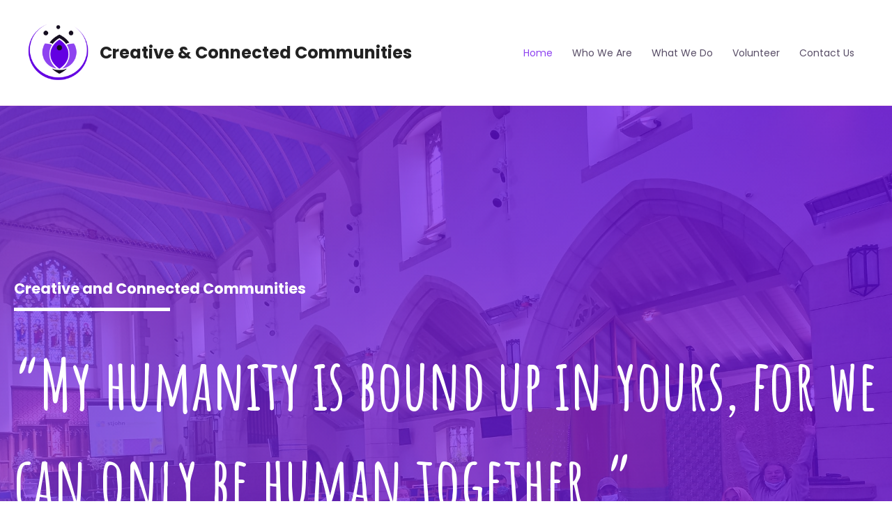

--- FILE ---
content_type: text/css
request_url: https://www.creativeandconnected.org/wp-content/uploads/elementor/css/post-2110.css?ver=1757420572
body_size: 1741
content:
.elementor-2110 .elementor-element.elementor-element-8a0de87 > .elementor-container{max-width:1327px;}.elementor-2110 .elementor-element.elementor-element-8a0de87:not(.elementor-motion-effects-element-type-background), .elementor-2110 .elementor-element.elementor-element-8a0de87 > .elementor-motion-effects-container > .elementor-motion-effects-layer{background-image:url("https://www.creativeandconnected.org/wp-content/uploads/2022/07/WhatsApp-Image-2022-06-23-at-8.06.08-PM.jpeg");background-position:center center;background-repeat:no-repeat;background-size:cover;}.elementor-2110 .elementor-element.elementor-element-8a0de87 > .elementor-background-overlay{background-color:transparent;background-image:linear-gradient(45deg, var( --e-global-color-astglobalcolor0 ) 0%, var( --e-global-color-astglobalcolor1 ) 100%);opacity:0.72;transition:background 0.3s, border-radius 0.3s, opacity 0.3s;}.elementor-2110 .elementor-element.elementor-element-8a0de87{transition:background 0.3s, border 0.3s, border-radius 0.3s, box-shadow 0.3s;padding:230px 0px 150px 0px;}.elementor-2110 .elementor-element.elementor-element-2b507b5 > .elementor-widget-wrap > .elementor-widget:not(.elementor-widget__width-auto):not(.elementor-widget__width-initial):not(:last-child):not(.elementor-absolute){margin-bottom:0px;}.elementor-2110 .elementor-element.elementor-element-0bdf123{text-align:left;}.elementor-2110 .elementor-element.elementor-element-0bdf123 .elementor-heading-title{color:#ffffff;}.elementor-2110 .elementor-element.elementor-element-4e0afc4{--divider-border-style:solid;--divider-color:#ffffff;--divider-border-width:5px;}.elementor-2110 .elementor-element.elementor-element-4e0afc4 .elementor-divider-separator{width:224px;margin:0 auto;margin-left:0;}.elementor-2110 .elementor-element.elementor-element-4e0afc4 .elementor-divider{text-align:left;padding-block-start:15px;padding-block-end:15px;}.elementor-2110 .elementor-element.elementor-element-4e0afc4 > .elementor-widget-container{padding:0px 0px 20px 0px;}.elementor-2110 .elementor-element.elementor-element-749c1fd{text-align:left;}.elementor-2110 .elementor-element.elementor-element-749c1fd .elementor-heading-title{color:#ffffff;}.elementor-2110 .elementor-element.elementor-element-749c1fd > .elementor-widget-container{padding:0px 0px 50px 0px;}.elementor-2110 .elementor-element.elementor-element-777c63f{text-align:left;}.elementor-2110 .elementor-element.elementor-element-777c63f .elementor-heading-title{color:#ffffff;font-size:76px;}.elementor-2110 .elementor-element.elementor-element-777c63f > .elementor-widget-container{padding:0px 0px 50px 0px;}.elementor-2110 .elementor-element.elementor-element-804387e > .elementor-container > .elementor-column > .elementor-widget-wrap{align-content:center;align-items:center;}.elementor-2110 .elementor-element.elementor-element-804387e:not(.elementor-motion-effects-element-type-background), .elementor-2110 .elementor-element.elementor-element-804387e > .elementor-motion-effects-container > .elementor-motion-effects-layer{background-color:#ee0979;}.elementor-2110 .elementor-element.elementor-element-804387e{transition:background 0.3s, border 0.3s, border-radius 0.3s, box-shadow 0.3s;}.elementor-2110 .elementor-element.elementor-element-804387e > .elementor-background-overlay{transition:background 0.3s, border-radius 0.3s, opacity 0.3s;}.elementor-2110 .elementor-element.elementor-element-3e0cfd5{--e-image-carousel-slides-to-show:4;}.elementor-2110 .elementor-element.elementor-element-3e0cfd5 .elementor-swiper-button.elementor-swiper-button-prev, .elementor-2110 .elementor-element.elementor-element-3e0cfd5 .elementor-swiper-button.elementor-swiper-button-next{font-size:50px;color:#ffffff;}.elementor-2110 .elementor-element.elementor-element-3e0cfd5 .elementor-swiper-button.elementor-swiper-button-prev svg, .elementor-2110 .elementor-element.elementor-element-3e0cfd5 .elementor-swiper-button.elementor-swiper-button-next svg{fill:#ffffff;}.elementor-2110 .elementor-element.elementor-element-3e0cfd5 > .elementor-widget-container{background-color:#ee0979;}.elementor-2110 .elementor-element.elementor-element-f279b3d{transition:background 0.3s, border 0.3s, border-radius 0.3s, box-shadow 0.3s;padding:100px 0px 100px 0px;}.elementor-2110 .elementor-element.elementor-element-f279b3d > .elementor-background-overlay{transition:background 0.3s, border-radius 0.3s, opacity 0.3s;}.elementor-2110 .elementor-element.elementor-element-8909a40{text-align:center;}.elementor-2110 .elementor-element.elementor-element-6350fdc{--divider-border-style:solid;--divider-color:var( --e-global-color-astglobalcolor1 );--divider-border-width:5px;}.elementor-2110 .elementor-element.elementor-element-6350fdc .elementor-divider-separator{width:50px;margin:0 auto;margin-center:0;}.elementor-2110 .elementor-element.elementor-element-6350fdc .elementor-divider{text-align:center;padding-block-start:10px;padding-block-end:10px;}.elementor-2110 .elementor-element.elementor-element-91c8379 > .elementor-container > .elementor-column > .elementor-widget-wrap{align-content:flex-start;align-items:flex-start;}.elementor-2110 .elementor-element.elementor-element-91c8379{margin-top:40px;margin-bottom:0px;}.elementor-2110 .elementor-element.elementor-element-c8173f5 > .elementor-element-populated{margin:0px 0px 0px 0px;--e-column-margin-right:0px;--e-column-margin-left:0px;}.elementor-2110 .elementor-element.elementor-element-00162e4{text-align:left;}.elementor-2110 .elementor-element.elementor-element-61c6fbc{text-align:left;}.elementor-2110 .elementor-element.elementor-element-61c6fbc > .elementor-widget-container{padding:0px 0px 20px 0px;}.elementor-2110 .elementor-element.elementor-element-9f8d12a{text-align:left;}.elementor-2110 .elementor-element.elementor-element-88bd072 > .elementor-element-populated{margin:0px 0px 0px 0px;--e-column-margin-right:0px;--e-column-margin-left:0px;}.elementor-2110 .elementor-element.elementor-element-d80c809{text-align:left;}.elementor-2110 .elementor-element.elementor-element-a6b8500{text-align:left;}.elementor-2110 .elementor-element.elementor-element-a6b8500 > .elementor-widget-container{padding:0px 0px 20px 0px;}.elementor-2110 .elementor-element.elementor-element-f062824{text-align:left;}.elementor-2110 .elementor-element.elementor-element-64fa70c > .elementor-element-populated{margin:0px 0px 0px 0px;--e-column-margin-right:0px;--e-column-margin-left:0px;}.elementor-2110 .elementor-element.elementor-element-855c31e{text-align:left;}.elementor-2110 .elementor-element.elementor-element-b5a84bc{text-align:left;}.elementor-2110 .elementor-element.elementor-element-b5a84bc > .elementor-widget-container{padding:0px 0px 20px 0px;}.elementor-2110 .elementor-element.elementor-element-333933f{column-gap:0px;text-align:left;}.elementor-2110 .elementor-element.elementor-element-54468da > .elementor-container > .elementor-column > .elementor-widget-wrap{align-content:flex-start;align-items:flex-start;}.elementor-2110 .elementor-element.elementor-element-54468da{margin-top:0px;margin-bottom:40px;}.elementor-2110 .elementor-element.elementor-element-b1115c0 > .elementor-element-populated{margin:0px 0px 0px 0px;--e-column-margin-right:0px;--e-column-margin-left:0px;}.elementor-2110 .elementor-element.elementor-element-547f040{text-align:left;}.elementor-2110 .elementor-element.elementor-element-8216e5e{text-align:left;}.elementor-2110 .elementor-element.elementor-element-8216e5e > .elementor-widget-container{padding:0px 0px 20px 0px;}.elementor-2110 .elementor-element.elementor-element-ace9e2f{text-align:left;}.elementor-2110 .elementor-element.elementor-element-af2160d > .elementor-element-populated{margin:0px 0px 0px 0px;--e-column-margin-right:0px;--e-column-margin-left:0px;}.elementor-2110 .elementor-element.elementor-element-4ac2bc7{text-align:left;}.elementor-2110 .elementor-element.elementor-element-e7a9de6{text-align:left;}.elementor-2110 .elementor-element.elementor-element-e7a9de6 > .elementor-widget-container{padding:0px 0px 20px 0px;}.elementor-2110 .elementor-element.elementor-element-31b5f12{text-align:left;}.elementor-2110 .elementor-element.elementor-element-abde3c3 > .elementor-element-populated{margin:0px 0px 0px 0px;--e-column-margin-right:0px;--e-column-margin-left:0px;}.elementor-2110 .elementor-element.elementor-element-4de35d2{text-align:left;}.elementor-2110 .elementor-element.elementor-element-8456dfc{text-align:left;}.elementor-2110 .elementor-element.elementor-element-8456dfc > .elementor-widget-container{padding:0px 0px 20px 0px;}.elementor-2110 .elementor-element.elementor-element-bd7eaae{text-align:left;}.elementor-2110 .elementor-element.elementor-element-e0efb15 > .elementor-container > .elementor-column > .elementor-widget-wrap{align-content:center;align-items:center;}.elementor-2110 .elementor-element.elementor-element-e0efb15:not(.elementor-motion-effects-element-type-background), .elementor-2110 .elementor-element.elementor-element-e0efb15 > .elementor-motion-effects-container > .elementor-motion-effects-layer{background-image:url("https://www.creativeandconnected.org/wp-content/uploads/2022/07/WhatsApp-Image-2022-06-23-at-8.12.36-PM.jpeg");background-position:center center;background-repeat:no-repeat;background-size:cover;}.elementor-2110 .elementor-element.elementor-element-e0efb15 > .elementor-background-overlay{background-color:#000000;opacity:0.8;transition:background 0.3s, border-radius 0.3s, opacity 0.3s;}.elementor-2110 .elementor-element.elementor-element-e0efb15{transition:background 0.3s, border 0.3s, border-radius 0.3s, box-shadow 0.3s;padding:100px 0px 100px 0px;}.elementor-2110 .elementor-element.elementor-element-96c594b{text-align:center;}.elementor-2110 .elementor-element.elementor-element-96c594b .elementor-heading-title{color:#ffffff;}.elementor-2110 .elementor-element.elementor-element-93cd944{--divider-border-style:solid;--divider-color:var( --e-global-color-astglobalcolor1 );--divider-border-width:5px;}.elementor-2110 .elementor-element.elementor-element-93cd944 .elementor-divider-separator{width:246px;margin:0 auto;margin-center:0;}.elementor-2110 .elementor-element.elementor-element-93cd944 .elementor-divider{text-align:center;padding-block-start:10px;padding-block-end:10px;}.elementor-2110 .elementor-element.elementor-element-073b1e1 > .elementor-container > .elementor-column > .elementor-widget-wrap{align-content:center;align-items:center;}.elementor-2110 .elementor-element.elementor-element-e39c955 > .elementor-element-populated{margin:0px 50px 0px 0px;--e-column-margin-right:50px;--e-column-margin-left:0px;padding:50px 0px 50px 0px;}.elementor-2110 .elementor-element.elementor-element-502fa4f{text-align:left;color:#ffffff;}.elementor-2110 .elementor-element.elementor-element-809c6fd{color:#ffffff;}.elementor-2110 .elementor-element.elementor-element-52a0575 > .elementor-widget-wrap > .elementor-widget:not(.elementor-widget__width-auto):not(.elementor-widget__width-initial):not(:last-child):not(.elementor-absolute){margin-bottom:20px;}.elementor-2110 .elementor-element.elementor-element-52a0575 > .elementor-element-populated{transition:background 0.3s, border 0.3s, border-radius 0.3s, box-shadow 0.3s;margin:0px 15px 0px 0px;--e-column-margin-right:15px;--e-column-margin-left:0px;padding:0px 0px 0px 0px;}.elementor-2110 .elementor-element.elementor-element-52a0575 > .elementor-element-populated > .elementor-background-overlay{transition:background 0.3s, border-radius 0.3s, opacity 0.3s;}.elementor-2110 .elementor-element.elementor-element-2775c09 > .elementor-element-populated{transition:background 0.3s, border 0.3s, border-radius 0.3s, box-shadow 0.3s;margin:0px 15px 0px 0px;--e-column-margin-right:15px;--e-column-margin-left:0px;padding:0px 0px 0px 0px;}.elementor-2110 .elementor-element.elementor-element-2775c09 > .elementor-element-populated > .elementor-background-overlay{transition:background 0.3s, border-radius 0.3s, opacity 0.3s;}.elementor-2110 .elementor-element.elementor-element-6ad0610 .elementor-button{fill:#000000;color:#000000;background-color:#ffffff;}.elementor-2110 .elementor-element.elementor-element-6ad0610 .elementor-button:hover, .elementor-2110 .elementor-element.elementor-element-6ad0610 .elementor-button:focus{color:#ffffff;background-color:var( --e-global-color-astglobalcolor1 );}.elementor-2110 .elementor-element.elementor-element-6ad0610 .elementor-button:hover svg, .elementor-2110 .elementor-element.elementor-element-6ad0610 .elementor-button:focus svg{fill:#ffffff;}.elementor-2110 .elementor-element.elementor-element-6ad0610 > .elementor-widget-container{margin:40px 0px 0px 0px;}.elementor-2110 .elementor-element.elementor-element-4e9a8d3 > .elementor-container > .elementor-column > .elementor-widget-wrap{align-content:flex-start;align-items:flex-start;}.elementor-2110 .elementor-element.elementor-element-4e9a8d3:not(.elementor-motion-effects-element-type-background), .elementor-2110 .elementor-element.elementor-element-4e9a8d3 > .elementor-motion-effects-container > .elementor-motion-effects-layer{background-color:#000000;}.elementor-2110 .elementor-element.elementor-element-4e9a8d3{transition:background 0.3s, border 0.3s, border-radius 0.3s, box-shadow 0.3s;padding:90px 0px 110px 0px;}.elementor-2110 .elementor-element.elementor-element-4e9a8d3 > .elementor-background-overlay{transition:background 0.3s, border-radius 0.3s, opacity 0.3s;}.elementor-2110 .elementor-element.elementor-element-2689f16{text-align:center;}.elementor-2110 .elementor-element.elementor-element-2689f16 .elementor-heading-title{color:#ffffff;}.elementor-2110 .elementor-element.elementor-element-ae4c870{--divider-border-style:solid;--divider-color:var( --e-global-color-astglobalcolor1 );--divider-border-width:5px;}.elementor-2110 .elementor-element.elementor-element-ae4c870 .elementor-divider-separator{width:50px;margin:0 auto;margin-center:0;}.elementor-2110 .elementor-element.elementor-element-ae4c870 .elementor-divider{text-align:center;padding-block-start:10px;padding-block-end:10px;}.elementor-2110 .elementor-element.elementor-element-ae4c870 > .elementor-widget-container{margin:0px 0px 20px 0px;}.elementor-2110 .elementor-element.elementor-element-fd009d9{--e-image-carousel-slides-to-show:4;}.elementor-2110 .elementor-element.elementor-element-fd009d9 .elementor-swiper-button.elementor-swiper-button-prev, .elementor-2110 .elementor-element.elementor-element-fd009d9 .elementor-swiper-button.elementor-swiper-button-next{font-size:20px;}.elementor-2110 .elementor-element.elementor-element-fd009d9 .elementor-image-carousel-wrapper .elementor-image-carousel .swiper-slide-image{border-style:solid;border-width:0px 0px 0px 0px;border-color:rgba(122,122,122,0.41);}body.elementor-page-2110:not(.elementor-motion-effects-element-type-background), body.elementor-page-2110 > .elementor-motion-effects-container > .elementor-motion-effects-layer{background-color:#ffffff;}@media(max-width:1024px){.elementor-2110 .elementor-element.elementor-element-8a0de87{padding:180px 0px 120px 0px;}.elementor-2110 .elementor-element.elementor-element-f279b3d{padding:75px 0px 75px 0px;}.elementor-2110 .elementor-element.elementor-element-6350fdc > .elementor-widget-container{margin:0px 0px 0px 0px;padding:0px 0px 25px 0px;}.elementor-2110 .elementor-element.elementor-element-88bd072 > .elementor-element-populated{margin:0px 0px 0px 0px;--e-column-margin-right:0px;--e-column-margin-left:0px;}.elementor-2110 .elementor-element.elementor-element-e0efb15{padding:50px 0px 50px 0px;}.elementor-2110 .elementor-element.elementor-element-93cd944 > .elementor-widget-container{margin:0px 0px 0px 0px;padding:0px 0px 25px 0px;}.elementor-2110 .elementor-element.elementor-element-e39c955 > .elementor-element-populated{margin:0px 25px 0px 0px;--e-column-margin-right:25px;--e-column-margin-left:0px;}.elementor-2110 .elementor-element.elementor-element-52a0575 > .elementor-element-populated{margin:0px 10px 0px 0px;--e-column-margin-right:10px;--e-column-margin-left:0px;padding:0px 0px 0px 0px;}.elementor-2110 .elementor-element.elementor-element-2775c09 > .elementor-element-populated{margin:0px 0px 0px 10px;--e-column-margin-right:0px;--e-column-margin-left:10px;padding:0px 0px 0px 0px;}.elementor-2110 .elementor-element.elementor-element-4e9a8d3{padding:050px 0px 50px 0px;}.elementor-2110 .elementor-element.elementor-element-fd009d9{--e-image-carousel-slides-to-show:3;}}@media(max-width:767px){.elementor-2110 .elementor-element.elementor-element-8a0de87{padding:75px 0px 100px 0px;}.elementor-2110 .elementor-element.elementor-element-0bdf123{text-align:center;}.elementor-2110 .elementor-element.elementor-element-4e0afc4 .elementor-divider{text-align:center;}.elementor-2110 .elementor-element.elementor-element-4e0afc4 .elementor-divider-separator{margin:0 auto;margin-center:0;}.elementor-2110 .elementor-element.elementor-element-4e0afc4 > .elementor-widget-container{margin:0px 0px 0px 0px;padding:0px 0px 0px 0px;}.elementor-2110 .elementor-element.elementor-element-749c1fd{text-align:center;}.elementor-2110 .elementor-element.elementor-element-749c1fd > .elementor-widget-container{margin:0px 0px 0px 0px;padding:0px 0px 30px 0px;}.elementor-2110 .elementor-element.elementor-element-777c63f{text-align:center;}.elementor-2110 .elementor-element.elementor-element-777c63f > .elementor-widget-container{margin:0px 0px 0px 0px;padding:0px 0px 30px 0px;}.elementor-2110 .elementor-element.elementor-element-f279b3d{padding:50px 0px 50px 0px;}.elementor-2110 .elementor-element.elementor-element-6350fdc > .elementor-widget-container{padding:0px 0px 0px 0px;}.elementor-2110 .elementor-element.elementor-element-93cd944 > .elementor-widget-container{padding:0px 0px 0px 0px;}.elementor-2110 .elementor-element.elementor-element-e39c955 > .elementor-element-populated{margin:0px 0px 0px 0px;--e-column-margin-right:0px;--e-column-margin-left:0px;padding:0px 0px 0px 0px;}.elementor-2110 .elementor-element.elementor-element-502fa4f{text-align:center;}.elementor-2110 .elementor-element.elementor-element-809c6fd{text-align:center;}.elementor-2110 .elementor-element.elementor-element-52a0575 > .elementor-element-populated{margin:0px 0px 0px 0px;--e-column-margin-right:0px;--e-column-margin-left:0px;padding:0px 0px 0px 0px;}.elementor-2110 .elementor-element.elementor-element-2775c09 > .elementor-element-populated{margin:0px 0px 0px 0px;--e-column-margin-right:0px;--e-column-margin-left:0px;padding:0px 0px 0px 0px;}.elementor-2110 .elementor-element.elementor-element-4e9a8d3{padding:50px 0px 50px 0px;}.elementor-2110 .elementor-element.elementor-element-fd009d9{--e-image-carousel-slides-to-show:2;}}@media(min-width:768px){.elementor-2110 .elementor-element.elementor-element-e39c955{width:52.716%;}.elementor-2110 .elementor-element.elementor-element-52a0575{width:23.412%;}.elementor-2110 .elementor-element.elementor-element-2775c09{width:23.508%;}}@media(max-width:1024px) and (min-width:768px){.elementor-2110 .elementor-element.elementor-element-e39c955{width:50%;}.elementor-2110 .elementor-element.elementor-element-52a0575{width:25%;}.elementor-2110 .elementor-element.elementor-element-2775c09{width:25%;}}@media(min-width:1025px){.elementor-2110 .elementor-element.elementor-element-8a0de87:not(.elementor-motion-effects-element-type-background), .elementor-2110 .elementor-element.elementor-element-8a0de87 > .elementor-motion-effects-container > .elementor-motion-effects-layer{background-attachment:scroll;}.elementor-2110 .elementor-element.elementor-element-e0efb15:not(.elementor-motion-effects-element-type-background), .elementor-2110 .elementor-element.elementor-element-e0efb15 > .elementor-motion-effects-container > .elementor-motion-effects-layer{background-attachment:scroll;}}